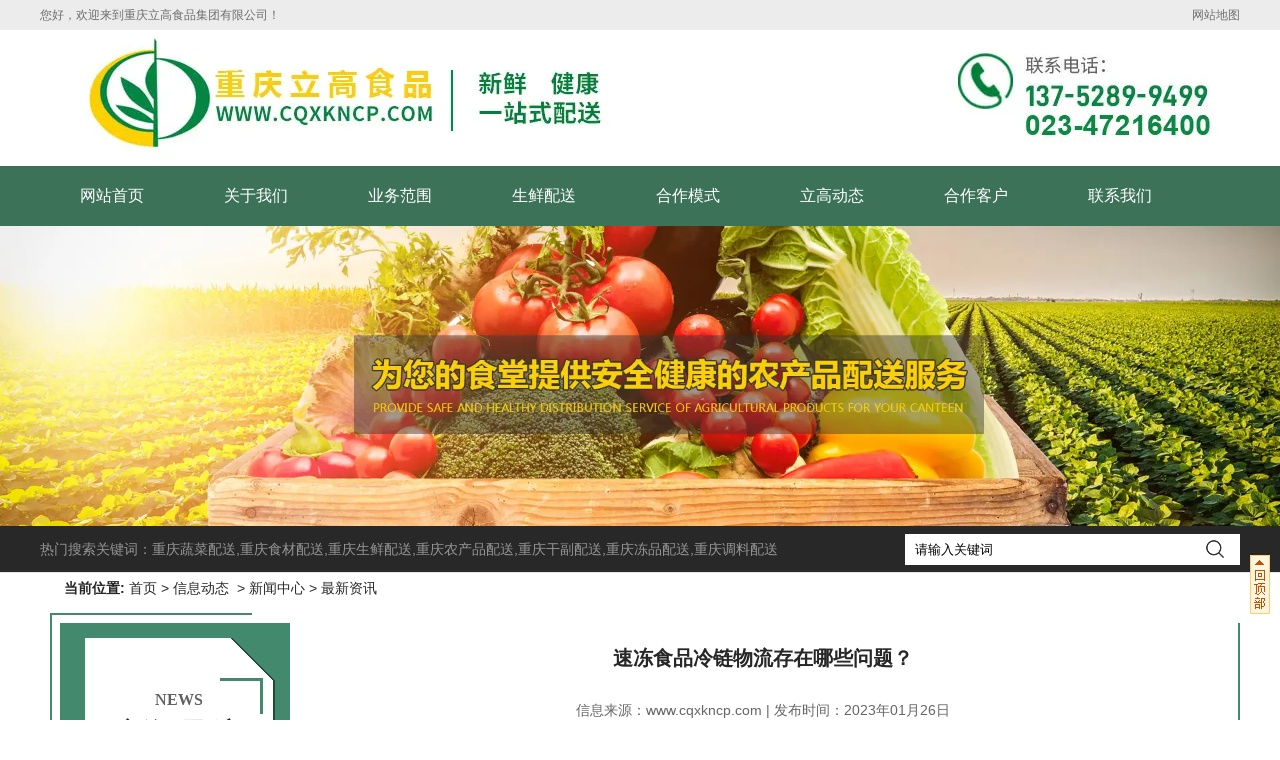

--- FILE ---
content_type: text/html; charset=utf-8
request_url: http://www.cqxkncp.com/content/199.html
body_size: 6131
content:

<!doctype html>
<html>
<head>
    <meta http-equiv="Content-Type" content="text/html; charset=utf-8" />
<meta name="viewport" content="width=device-width,minimum-scale=1.0,maximum-scale=1.0,user-scalable=no">
<meta http-equiv="Cache-Control" content="no-transform" />
<meta name="applicable-device" content="mobile">
<meta name="MobileOptimized" content="width" />
<meta name="HandheldFriendly" content="true" />
<title>速冻食品冷链物流存在哪些问题？_重庆立高食品集团有限公司</title>
<meta name="Keywords" content="重庆生鲜配送,重庆生鲜配送公司,重庆生鲜配送平台,生鲜配送平台,生鲜配送公司,生鲜配送" />
<meta name="Description" content="在速冻食品物流配送过程中，对配送时间和温度有很高的要求。因为一旦在配送过程中超过了产品的保质期，或者温度不符合保质的需要，食品的食用价值就会丧失。随着市场需求的不断扩大，速冻食品冷链物流涉及的产品种类呈上升趋势。" />
<meta name="author" content="深圳市东方富海科技有限公司 fuhai360.com" />
<link href="//static2.fuhai360.com/global/common.css" rel="stylesheet" type="text/css" />

    
<script src="//static2.fuhai360.com/n181018/js/jquery-1.7.2.min.js" type="text/javascript"></script>
<script src="//static2.fuhai360.com/n181018/js/jquery.SuperSlide.2.1.1.js" type="text/javascript"></script>
<link href="//static2.fuhai360.com/n181018/css/style.css?ver=1" rel="stylesheet" type="text/css">
<style type="text/css">.fa li{width:30%;margin:0px 20px;}.prlist li:nth-child(4n){margin-right:8px;}.prlist li:nth-child(3n){margin-right:0;}.prlist li{width:300px;}.prlist li img{height:222px;}.h3{font-size:28px;}</style>
<script type="text/javascript">document.write(unescape('%3Cscript src="http://webim.fuhai360.com/ocs.html?sid=38064" type="text/javascript"%3E%3C/script%3E'));</script>
</head>
<body>
    <div id="doc">
        <div class="top">
    <div class="container">
        <div class="fl">您好，欢迎来到重庆立高食品集团有限公司！</div>
        <div class="fr"><p>
	<a href="http://www.cqxkncp.com/sitemap.xml" target="_blank">网站地图</a> 
</p></div>
    </div>
</div>
<div class="header">
    <div class="logo container">
        <a href="/" title="重庆立高食品集团有限公司">
            <img src="https://img01.fuhai360.com/xklcp/202401/202401151118346572.jpg" alt="重庆立高食品集团有限公司" /></a>
    </div>
    <!--菜单-->
    <div class="nav">
        <ul class='container'><li><a href="/">网站首页</a></li><li><a href="/about.html">关于我们</a><ul><li><a href="/about.html" target="_blank">公司简介</a></li><li><a href="/jyln.html" target="_blank">经营理念</a></li><li><a href="/xkryzz.html" target="_blank">荣誉资质</a></li></ul></li><li><a href="/product.html">业务范围</a><ul><li><a href="/item/1.html">蔬菜配送</a></li><li><a href="/item/2.html">食材配送</a></li><li><a href="/item/3.html">生鲜配送</a></li><li><a href="/item/4.html">农产品配送</a></li><li><a href="/item/5.html">干副配送</a></li><li><a href="/item/6.html">冻品配送</a></li><li><a href="/item/7.html">调料配送</a></li><li><a href="/product-1066.html">其他配送</a></li></ul></li><li><a href="/psfs.html" target="_blank">生鲜配送</a><ul><li><a href="/psfs.html">配送方式</a></li><li><a href="/pslc.html">配送流程</a></li><li><a href="/pscn.html">配送承诺</a></li></ul></li><li><a href="/wsmxz.html">合作模式</a><ul><li><a href="/wsmxz.html" target="_blank">为什么选择立高</a></li><li><a href="/jxfa.html" target="_blank">解决方案</a></li><li><a href="/hzlc.html" target="_blank">合作流程</a></li><li><a href="hzhb.html">合作伙伴</a></li></ul></li><li><a href="/article.html">立高动态</a><ul><li><a href="/article-1001.html">公司动态</a></li><li><a href="/article-1002.html">行业动态</a></li><li><a href="/article-1004.html">最新资讯</a></li></ul></li><li><a href="/hzhb.html">合作客户</a></li><li><a href="/contact.html">联系我们</a></li></ul>
    </div>
    <div class="clear"></div>
</div>



        <!--banner-->
        <div id="slides">
        <div class="bd">
            <ul>
                <li><a href=''><img src="http://img01.fuhai360.com/xklcp/201903/201903231031376676.jpg" alt=""   /></a></li>
            </ul>
        </div>
    </div>
<script type="text/javascript">
    $("#slides").slide({
        mainCell: ".bd ul",
        titCell: ".hd ul",
        effect: "left",
        autoPlay: true,
        autoPage: true,
        delayTime: 800,
    });
</script>
        <div class="search">
            <div class="container">
                <div class="kw fl">
                热门搜索关键词：重庆蔬菜配送,重庆食材配送,重庆生鲜配送,重庆农产品配送,重庆干副配送,重庆冻品配送,重庆调料配送
            </div>
                <div class="fr">
                    <div class="input">
                        <input type="text" name="kw" class="" value="请输入关键词"><a href="#" class="searchBtn"></a>
                    </div>
                </div>
            </div>
        </div>
        <div class="page">
            <div class="block container">
                <div class="tips">
                    <b>当前位置:</b>
                    <a href="/">首页</a>&nbsp;>&nbsp;<a href="/article.html">信息动态</a>
                    &nbsp;>&nbsp;<a href="/article-1058.html">新闻中心</a>&nbsp;>&nbsp;最新资讯
                </div>
                <div class="pagel fl">
                    <!--内页品类分类-->
                    <div class="prleft">
                    <div class="tree">
                        <div class="treeshadw">
                            <div class="treecon">
                                <div class="title2">
                                    <p>NEWS</p>
                                    <h2>新闻导航</h2>
                                </div>
                                <ul>
                                     <li><a href='/article-1058.html'>新闻中心</a><ul> <li><a href='/article-1001.html'>公司动态</a><ul></ul></li> <li><a href='/article-1002.html'>行业动态</a><ul></ul></li> <li><a href='/article-1004.html'>最新资讯</a><ul></ul></li></ul></li>
                                </ul>
                            </div>
                        </div>
                    </div>
                </div>
                    <!--推荐产品-->
                    <div class="lpr">
                    <div class="title2 white">
                        <p></p>
                        <h2>推荐产品</h2>
                    </div>
                    <ul class="block">
                        <li><a href='/item/2.html'><img src='http://img01.fuhai360.com/xklcp/201903/201903231530412315.jpg' alt='食材配送中心'/><p>食材配送中心</p></a></li><li><a href='/item/3.html'><img src='http://img01.fuhai360.com/xklcp/201903/201903231537112772.jpg' alt='生鲜食品配送'/><p>生鲜食品配送</p></a></li><li><a href='/item/4.html'><img src='http://img01.fuhai360.com/xklcp/201903/201903231547361521.jpg' alt='农产品配送'/><p>农产品配送</p></a></li>
                    </ul>
                </div>
                    <!--联系我们-->
                    <div class="contact">
                    <div class="h2">联系我们</div>
                    <div class="block">
                        <p>
	手机:13752899499&nbsp;
</p>
<p>
	座机：023-47216400
</p>
<p>
	邮箱：<a href="mailto:993447992@qq.com">993447992@qq.com</a><br />
地址：重庆市北部新区栖霞路18号19幢一单元13楼01-13-210
</p>
                    </div>
                </div>
                </div>
                <div class="pager fr">
                    <div class="content block">
                        <div class="desctitle">
                            <h3 class="h4">速冻食品冷链物流存在哪些问题？</h3>
                            <p class="info">
                                信息来源：<a href='http://www.cqxkncp.com' target='_blank'>www.cqxkncp.com</a>  |   发布时间：2023年01月26日
                            </p>
                        </div>

                        <span style="font-size:14px;font-family:Microsoft YaHei;">&emsp;&emsp;速冻食品冷链物流存在哪些问题？</span><br />
<p>
	<span style="font-size:14px;font-family:Microsoft YaHei;">&emsp;&emsp;冷冻食品冷链物流与其他物流系统的区别在于配送对象不同。在冷链物流中，主要配送对象需要处于一定的低温环境中，产品质量才能得到保证。比如我们生活中常见的海鲜、肉类、鲜奶等速冻食品等。在速冻食品物流配送过程中，对配送时间和温度有很高的要求。因为一旦在配送过程中超过了产品的保质期，或者温度不符合保质的需要，食品的食用价值就会丧失。随着市场需求的不断扩大，速冻食品冷链物流涉及的产品种类呈上升趋势。在这个过程中，速冻食品冷链物流的发展面临着巨大的机遇和挑战。</span>
</p>
<p align="center">
	<span style="font-size:14px;font-family:Microsoft YaHei;"><img src="http://img01.fuhai360.com/xklcp/201903/201903231622081522.jpg" title="重庆生鲜配送" alt="重庆生鲜配送" /><br />
</span>
</p>
<span style="font-size:14px;font-family:Microsoft YaHei;">&emsp;&emsp;1、由于我国缺乏相对科学系统的冷链配送体系和完善的冷藏运输技术，目前速冻食品变质总量较大</span><br />
<span style="font-size:14px;font-family:Microsoft YaHei;">&emsp;&emsp;因此，因配送不及时导致的速冻食品变质或腐烂，每年将超过数亿吨。这不仅是经济上的损失，也制约了我国冷链物流的成长和发展。同时，环境污染的后果也是相当巨大的。因此，食品在物流配送过程中变质造成的损失成为制约冷链未来增长的重要因素。</span><br />
<span style="font-size:14px;font-family:Microsoft YaHei;">&emsp;&emsp;2、冷链物流信息化程度低</span><br />
<span style="font-size:14px;font-family:Microsoft YaHei;">&emsp;&emsp;在互联网经济日益繁荣的时期，无论是冷链物流的供应商企业，还是下一个链条上的单位，都可以拥有互联网，实现对货物的及时监控和跟踪。虽然很多冷链物流企业在互联网和信息化建设上做了很大的努力，但是由于资金和技术的短缺，冷链物流配送企业的信息化水平整体上还不能满足网络用户的具体要求。尤其是一些落后的中小城市，物流配送体系还比较原始，内部信息网络的支撑还很漫长。随着经济全球化，特别是电子商务趋势的到来，信息化水平低的现状将面临更加严峻的挑战。</span><br />
<span style="font-size:14px;font-family:Microsoft YaHei;">&emsp;&emsp;3、冷链物流服务质量有待提高</span><br />
<span style="font-size:14px;font-family:Microsoft YaHei;">&emsp;&emsp;冷链物流作为第三产业和服务业的主要分支，面对的是z终的消费终端。因此，在倡导服务就是生产力的今天，冷链物流配送企业的服务质量在一定程度上影响和决定着自身的发展水平和未来的发展前景。因此，提高冷链物流企业的服务质量是物流企业不断成长的前提和关键。但是，从目前物流领域服务质量的市场研究来看，其服务质量水平还有很大的提升空间。</span>
                        <div class="record">
                            <p>
                                上一条：<a href="/content/200.html">
                                    蔬菜批发公司有机蔬菜保鲜秘诀</a>
                            </p>
                            <p>
                                下一条：<a href="/content/198.html">
                                    水果批发介绍：如何选择合适的水果？</a>
                            </p>
                        </div>
                        
                        <h4 class="related">
                            <span>相关文章</span></h4>
                        <div class='relatedlist'>
                            <ul class="relate_news">
                                
                                <li><a href='/content/84.html'
                                    title='生鲜配送公司物流外包到底好不好？' target="_self">
                                    生鲜配送公司物流外包到底好不好？</a></li>
                                
                                <li><a href='/content/195.html'
                                    title='随着冬天的到来，我们如何做好生鲜配送？' target="_self">
                                    随着冬天的到来，我们如何做好生鲜配送？</a></li>
                                
                                <li><a href='/content/194.html'
                                    title='生鲜配送有什么要求？谨记这六点建议！' target="_self">
                                    生鲜配送有什么要求？谨记这六点建议！</a></li>
                                
                                <li><a href='/content/192.html'
                                    title='生鲜配送企业是如何管理客户订单' target="_self">
                                    生鲜配送企业是如何管理客户订单</a></li>
                                
                                <li><a href='/content/191.html'
                                    title='你知道生鲜配送流程吗？' target="_self">
                                    你知道生鲜配送流程吗？</a></li>
                                
                            </ul>
                        </div>
                        
                        <h4 class="related">
                            <span>相关产品</span></h4>
                        <div class='relatedlist'>
                            <ul class="relate_pr">
                                
                                <li class='product-list'><a href='/item/1.html'
                                    title='蔬菜生鲜配送' target="_self">
                                    <img src="http://img01.fuhai360.com/xklcp/201903/201903231523521678.jpg" />
                                    <p>蔬菜生鲜配送</p>
                                </a></li>
                                
                            </ul>
                        </div>
                        
                    </div>
                </div>
            </div>
        </div>
            <div class="fnav">
        <ul class='container'><li><a href="/">网站首页</a></li><li><a href="/about.html">关于我们</a></li><li><a href="/product.html">业务范围</a></li><li><a href="/psfs.html" target="_blank">生鲜配送</a></li><li><a href="/wsmxz.html">合作模式</a></li><li><a href="/article.html">立高动态</a></li><li><a href="/hzhb.html">合作客户</a></li><li><a href="/contact.html">联系我们</a></li></ul>
    </div>
<div class="footer bg2">
    <div class="container">
        <div class="block">
            <p style="text-align:center;">	<span style="color:#FFFFFF;">友情链接：</span><span style="color:#FFFFFF;"> </span><a href="http://www.whjgqg.cn/" target="_blank"><span style="color:#FFFFFF;">激光切割加工厂家 </span></a><span style="color:#FFFFFF;">热门关键词：</span><a href="/" target="_blank"><span style="color:#FFFFFF;">重庆蔬菜配送</span></a><span style="color:#FFFFFF;">,</span><a href="/product-1060.html" target="_blank"><span style="color:#FFFFFF;">重庆食材配送</span></a><span style="color:#FFFFFF;">,</span><a href="/psfs.html" target="_blank"><span style="color:#FFFFFF;">重庆生鲜配送</span></a><span style="color:#FFFFFF;">&nbsp;</span><span style="color:#FFFFFF;"><a href="http://www.cqlszl.com/" target="_blank">贵州冷库</a>&nbsp;&nbsp;<a href="http://www.miduoduosp.com/" target="_blank">米线批发厂家</a></span> </p><p style="text-align:center;">	<span style="color:#FFFFFF;">重庆立高食品集团有限公司版权所有 联系人：章经理&nbsp; &nbsp;手机：13752899499 座机：023-47216400 &nbsp;邮箱:993447992@qq.com&nbsp;</span> </p><p style="text-align:center;">	<span style="color:#FFFFFF;">&nbsp;备案号：</span><span class="color-2f87c1" style="color:#2F87C1;font-family:&quot;font-size:14px;white-space:normal;background-color:#FFFFFF;"><span style="color:#222222;"><a href="http://beian.miit.gov.cn/" target="_blank"><span style="color:#FFFFFF;">渝ICP备19007292号-2</span></a></span><span style="color:#FFFFFF;">&nbsp;</span></span><a href="http://www.cqxkncp.com/sitemap.xml" target="_blank"><span style="color:#FFFFFF;">网站地图 </span></a><span style="color:#FFFFFF;">&nbsp;技术支持：</span><a href="http://www.zhuoguang.net" target="_blank"><span style="color:#FFFFFF;">卓光科技</span></a><span style="color:#FFFFFF;">&nbsp;&nbsp; 公司网址：</span><a href="http://www.cqxkncp.com"><span style="color:#FFFFFF;">www.cqxkncp.com</span></a><span style="color:#FFFFFF;">公司地址：重庆市北部新区栖霞路18号19幢一单元13楼01-13-210<a href="https://zzlz.gsxt.gov.cn/businessCheck/verifKey.do?showType=p&serial=91500000MA5U9HJC8Q-SAIC_SHOW_10000091500000MA5U9HJC8Q1695025229637&signData=MEUCID3UWutzsKU1/w6sh1OM3HXI6s2rHESvCgrb95b67vEvAiEAgnlIv9x+ZyV+p8MrJsQzkYQ4ZDKY8bv9zNZ8zfowypA=" target="_blank"><img src="http://img01.fuhai360.com/xklcp/202309/202309181624525683.png" alt="" width="90" height="90" title="" align="" /></a></span> </p>

        </div>
    </div>
</div>
<div id="backTop">
    <img src="//static2.fuhai360.com/n181018/images/top2.gif" />
</div>
<script type="text/javascript">
    //footer
    /*返回顶部*/
    ; (function ($) {
        $.fn.backTop = function (o) {
            var defaults = {
                'right': 200,
                'bottom': 100
            };
            o = $.extend({}, defaults, o);
            $(window).scroll(function () {  //只要窗口滚动,就触发下面代码 
                var scrollt = document.documentElement.scrollTop + document.body.scrollTop; //获取滚动后的高度 
                if (scrollt > 200) {  //判断滚动后高度超过200px,就显示  
                    $("#backTop").fadeIn(400); //淡出     
                } else {
                    $("#backTop").stop().fadeOut(400); //如果返回或者没有超过,就淡入.必须加上stop()停止之前动画,否则会出现闪动   
                }
            });
            $("#backTop").click(function () { //当点击标签的时候,使用animate在200毫秒的时间内,滚到顶部
                $("html,body").animate({ scrollTop: "0px" }, 200);
            });
        };
    })(jQuery);
    //
    $(this).backTop({ right: 20, bottom: 128 });//返回顶部
</script>
<script type="text/javascript">
    //搜索
    $(".input input").focus(function () {
        $(this).addClass("focus");
        if ($(this).attr("value") == '请输入关键词') {
            $(this).attr("value", "")
        } else {
            $(this).addClass("hasContent");
        }
    }).blur(function () {
        $(this).removeClass("focus");
        if ($(this).attr("value") == '') {
            $(this).attr("value", "请输入关键词");
            $(this).removeClass("hasContent");
        } else {
            $(this).addClass("hasContent");
            $("a.searchBtn").attr("href", "/product.html?key=" + $(this).attr("value"))
        }
    })
</script>
    </div>
<script type="text/javascript">
(function(){
    var bp = document.createElement('script');
    var curProtocol = window.location.protocol.split(':')[0];
    if (curProtocol === 'https') {
        bp.src = 'https://zz.bdstatic.com/linksubmit/push.js';
    }
    else {
        bp.src = 'http://push.zhanzhang.baidu.com/push.js';
    }
    var s = document.getElementsByTagName("script")[0];
    s.parentNode.insertBefore(bp, s);
})();
</script>
</body>
</html>
